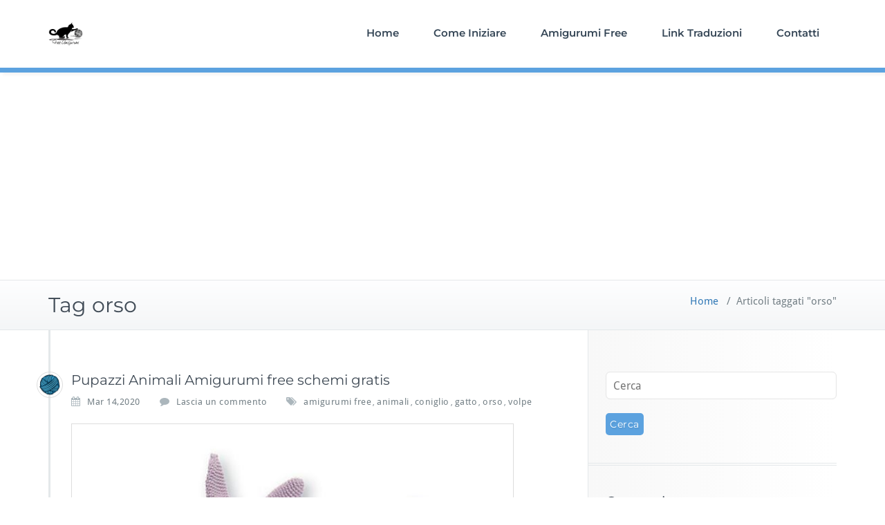

--- FILE ---
content_type: text/html; charset=UTF-8
request_url: https://www.free-amigurumi.it/tag/orso/
body_size: 11106
content:
<!DOCTYPE html>
<html lang="it-IT">
    <head>	
        <meta charset="UTF-8">
        <meta name="viewport" content="width=device-width, initial-scale=1">
        <meta http-equiv="x-ua-compatible" content="ie=edge">
           <style>
        #wpadminbar #wp-admin-bar-p404_free_top_button .ab-icon:before {
            content: "\f103";
            color:red;
            top: 2px;
        }
    </style>
    <style>
.custom-logo{width: 154px; height: auto;}
</style>
<meta name='robots' content='index, follow, max-image-preview:large, max-snippet:-1, max-video-preview:-1' />

	<!-- This site is optimized with the Yoast SEO plugin v22.1 - https://yoast.com/wordpress/plugins/seo/ -->
	<title>orso Archivi - Amigurumi Gratis Free</title>
	<link rel="canonical" href="https://www.free-amigurumi.it/tag/orso/" />
	<link rel="next" href="https://www.free-amigurumi.it/tag/orso/page/2/" />
	<meta property="og:locale" content="it_IT" />
	<meta property="og:type" content="article" />
	<meta property="og:title" content="orso Archivi - Amigurumi Gratis Free" />
	<meta property="og:url" content="https://www.free-amigurumi.it/tag/orso/" />
	<meta property="og:site_name" content="Amigurumi Gratis Free" />
	<meta name="twitter:card" content="summary_large_image" />
	<script type="application/ld+json" class="yoast-schema-graph">{"@context":"https://schema.org","@graph":[{"@type":"CollectionPage","@id":"https://www.free-amigurumi.it/tag/orso/","url":"https://www.free-amigurumi.it/tag/orso/","name":"orso Archivi - Amigurumi Gratis Free","isPartOf":{"@id":"https://www.free-amigurumi.it/#website"},"primaryImageOfPage":{"@id":"https://www.free-amigurumi.it/tag/orso/#primaryimage"},"image":{"@id":"https://www.free-amigurumi.it/tag/orso/#primaryimage"},"thumbnailUrl":"https://www.free-amigurumi.it/wp-content/uploads/2020/03/Pupazzi-animali-Amigurumi-free-gratis-italiano-pattern.jpg","breadcrumb":{"@id":"https://www.free-amigurumi.it/tag/orso/#breadcrumb"},"inLanguage":"it-IT"},{"@type":"ImageObject","inLanguage":"it-IT","@id":"https://www.free-amigurumi.it/tag/orso/#primaryimage","url":"https://www.free-amigurumi.it/wp-content/uploads/2020/03/Pupazzi-animali-Amigurumi-free-gratis-italiano-pattern.jpg","contentUrl":"https://www.free-amigurumi.it/wp-content/uploads/2020/03/Pupazzi-animali-Amigurumi-free-gratis-italiano-pattern.jpg","width":640,"height":640,"caption":"Pupazzi animali Amigurumi free gratis"},{"@type":"BreadcrumbList","@id":"https://www.free-amigurumi.it/tag/orso/#breadcrumb","itemListElement":[{"@type":"ListItem","position":1,"name":"Home","item":"https://www.free-amigurumi.it/"},{"@type":"ListItem","position":2,"name":"orso"}]},{"@type":"WebSite","@id":"https://www.free-amigurumi.it/#website","url":"https://www.free-amigurumi.it/","name":"Amigurumi Gratis Free","description":"Amigurumi Gratis Free","publisher":{"@id":"https://www.free-amigurumi.it/#/schema/person/dc00a65bacfc11c1fd67983b2447de17"},"potentialAction":[{"@type":"SearchAction","target":{"@type":"EntryPoint","urlTemplate":"https://www.free-amigurumi.it/?s={search_term_string}"},"query-input":"required name=search_term_string"}],"inLanguage":"it-IT"},{"@type":["Person","Organization"],"@id":"https://www.free-amigurumi.it/#/schema/person/dc00a65bacfc11c1fd67983b2447de17","name":"FREEAmigurumi","image":{"@type":"ImageObject","inLanguage":"it-IT","@id":"https://www.free-amigurumi.it/#/schema/person/image/","url":"http://free-amigurumi.it/wp-content/uploads/2016/08/amigurumi-free-pattern-schemi-gratis-favicon-512.png","contentUrl":"http://free-amigurumi.it/wp-content/uploads/2016/08/amigurumi-free-pattern-schemi-gratis-favicon-512.png","width":513,"height":512,"caption":"FREEAmigurumi"},"logo":{"@id":"https://www.free-amigurumi.it/#/schema/person/image/"}}]}</script>
	<!-- / Yoast SEO plugin. -->


<link rel="alternate" type="application/rss+xml" title="Amigurumi Gratis Free &raquo; Feed" href="https://www.free-amigurumi.it/feed/" />
<link rel="alternate" type="application/rss+xml" title="Amigurumi Gratis Free &raquo; Feed dei commenti" href="https://www.free-amigurumi.it/comments/feed/" />
<link rel="alternate" type="application/rss+xml" title="Amigurumi Gratis Free &raquo; orso Feed del tag" href="https://www.free-amigurumi.it/tag/orso/feed/" />
<script type="text/javascript">
window._wpemojiSettings = {"baseUrl":"https:\/\/s.w.org\/images\/core\/emoji\/14.0.0\/72x72\/","ext":".png","svgUrl":"https:\/\/s.w.org\/images\/core\/emoji\/14.0.0\/svg\/","svgExt":".svg","source":{"concatemoji":"https:\/\/www.free-amigurumi.it\/wp-includes\/js\/wp-emoji-release.min.js?ver=6.3.7"}};
/*! This file is auto-generated */
!function(i,n){var o,s,e;function c(e){try{var t={supportTests:e,timestamp:(new Date).valueOf()};sessionStorage.setItem(o,JSON.stringify(t))}catch(e){}}function p(e,t,n){e.clearRect(0,0,e.canvas.width,e.canvas.height),e.fillText(t,0,0);var t=new Uint32Array(e.getImageData(0,0,e.canvas.width,e.canvas.height).data),r=(e.clearRect(0,0,e.canvas.width,e.canvas.height),e.fillText(n,0,0),new Uint32Array(e.getImageData(0,0,e.canvas.width,e.canvas.height).data));return t.every(function(e,t){return e===r[t]})}function u(e,t,n){switch(t){case"flag":return n(e,"\ud83c\udff3\ufe0f\u200d\u26a7\ufe0f","\ud83c\udff3\ufe0f\u200b\u26a7\ufe0f")?!1:!n(e,"\ud83c\uddfa\ud83c\uddf3","\ud83c\uddfa\u200b\ud83c\uddf3")&&!n(e,"\ud83c\udff4\udb40\udc67\udb40\udc62\udb40\udc65\udb40\udc6e\udb40\udc67\udb40\udc7f","\ud83c\udff4\u200b\udb40\udc67\u200b\udb40\udc62\u200b\udb40\udc65\u200b\udb40\udc6e\u200b\udb40\udc67\u200b\udb40\udc7f");case"emoji":return!n(e,"\ud83e\udef1\ud83c\udffb\u200d\ud83e\udef2\ud83c\udfff","\ud83e\udef1\ud83c\udffb\u200b\ud83e\udef2\ud83c\udfff")}return!1}function f(e,t,n){var r="undefined"!=typeof WorkerGlobalScope&&self instanceof WorkerGlobalScope?new OffscreenCanvas(300,150):i.createElement("canvas"),a=r.getContext("2d",{willReadFrequently:!0}),o=(a.textBaseline="top",a.font="600 32px Arial",{});return e.forEach(function(e){o[e]=t(a,e,n)}),o}function t(e){var t=i.createElement("script");t.src=e,t.defer=!0,i.head.appendChild(t)}"undefined"!=typeof Promise&&(o="wpEmojiSettingsSupports",s=["flag","emoji"],n.supports={everything:!0,everythingExceptFlag:!0},e=new Promise(function(e){i.addEventListener("DOMContentLoaded",e,{once:!0})}),new Promise(function(t){var n=function(){try{var e=JSON.parse(sessionStorage.getItem(o));if("object"==typeof e&&"number"==typeof e.timestamp&&(new Date).valueOf()<e.timestamp+604800&&"object"==typeof e.supportTests)return e.supportTests}catch(e){}return null}();if(!n){if("undefined"!=typeof Worker&&"undefined"!=typeof OffscreenCanvas&&"undefined"!=typeof URL&&URL.createObjectURL&&"undefined"!=typeof Blob)try{var e="postMessage("+f.toString()+"("+[JSON.stringify(s),u.toString(),p.toString()].join(",")+"));",r=new Blob([e],{type:"text/javascript"}),a=new Worker(URL.createObjectURL(r),{name:"wpTestEmojiSupports"});return void(a.onmessage=function(e){c(n=e.data),a.terminate(),t(n)})}catch(e){}c(n=f(s,u,p))}t(n)}).then(function(e){for(var t in e)n.supports[t]=e[t],n.supports.everything=n.supports.everything&&n.supports[t],"flag"!==t&&(n.supports.everythingExceptFlag=n.supports.everythingExceptFlag&&n.supports[t]);n.supports.everythingExceptFlag=n.supports.everythingExceptFlag&&!n.supports.flag,n.DOMReady=!1,n.readyCallback=function(){n.DOMReady=!0}}).then(function(){return e}).then(function(){var e;n.supports.everything||(n.readyCallback(),(e=n.source||{}).concatemoji?t(e.concatemoji):e.wpemoji&&e.twemoji&&(t(e.twemoji),t(e.wpemoji)))}))}((window,document),window._wpemojiSettings);
</script>
<!-- free-amigurumi.it is managing ads with Advanced Ads --><script id="amigu-ready">
			window.advanced_ads_ready=function(e,a){a=a||"complete";var d=function(e){return"interactive"===a?"loading"!==e:"complete"===e};d(document.readyState)?e():document.addEventListener("readystatechange",(function(a){d(a.target.readyState)&&e()}),{once:"interactive"===a})},window.advanced_ads_ready_queue=window.advanced_ads_ready_queue||[];		</script>
		<style type="text/css">
img.wp-smiley,
img.emoji {
	display: inline !important;
	border: none !important;
	box-shadow: none !important;
	height: 1em !important;
	width: 1em !important;
	margin: 0 0.07em !important;
	vertical-align: -0.1em !important;
	background: none !important;
	padding: 0 !important;
}
</style>
	<link rel='stylesheet' id='busiprof-theme-fonts-css' href='https://www.free-amigurumi.it/wp-content/fonts/4e31fca8dfd9c71944fd420e3e6ef469.css?ver=20201110' type='text/css' media='all' />
<link rel='stylesheet' id='wp-block-library-css' href='https://www.free-amigurumi.it/wp-includes/css/dist/block-library/style.min.css?ver=6.3.7' type='text/css' media='all' />
<style id='classic-theme-styles-inline-css' type='text/css'>
/*! This file is auto-generated */
.wp-block-button__link{color:#fff;background-color:#32373c;border-radius:9999px;box-shadow:none;text-decoration:none;padding:calc(.667em + 2px) calc(1.333em + 2px);font-size:1.125em}.wp-block-file__button{background:#32373c;color:#fff;text-decoration:none}
</style>
<style id='global-styles-inline-css' type='text/css'>
body{--wp--preset--color--black: #000000;--wp--preset--color--cyan-bluish-gray: #abb8c3;--wp--preset--color--white: #ffffff;--wp--preset--color--pale-pink: #f78da7;--wp--preset--color--vivid-red: #cf2e2e;--wp--preset--color--luminous-vivid-orange: #ff6900;--wp--preset--color--luminous-vivid-amber: #fcb900;--wp--preset--color--light-green-cyan: #7bdcb5;--wp--preset--color--vivid-green-cyan: #00d084;--wp--preset--color--pale-cyan-blue: #8ed1fc;--wp--preset--color--vivid-cyan-blue: #0693e3;--wp--preset--color--vivid-purple: #9b51e0;--wp--preset--gradient--vivid-cyan-blue-to-vivid-purple: linear-gradient(135deg,rgba(6,147,227,1) 0%,rgb(155,81,224) 100%);--wp--preset--gradient--light-green-cyan-to-vivid-green-cyan: linear-gradient(135deg,rgb(122,220,180) 0%,rgb(0,208,130) 100%);--wp--preset--gradient--luminous-vivid-amber-to-luminous-vivid-orange: linear-gradient(135deg,rgba(252,185,0,1) 0%,rgba(255,105,0,1) 100%);--wp--preset--gradient--luminous-vivid-orange-to-vivid-red: linear-gradient(135deg,rgba(255,105,0,1) 0%,rgb(207,46,46) 100%);--wp--preset--gradient--very-light-gray-to-cyan-bluish-gray: linear-gradient(135deg,rgb(238,238,238) 0%,rgb(169,184,195) 100%);--wp--preset--gradient--cool-to-warm-spectrum: linear-gradient(135deg,rgb(74,234,220) 0%,rgb(151,120,209) 20%,rgb(207,42,186) 40%,rgb(238,44,130) 60%,rgb(251,105,98) 80%,rgb(254,248,76) 100%);--wp--preset--gradient--blush-light-purple: linear-gradient(135deg,rgb(255,206,236) 0%,rgb(152,150,240) 100%);--wp--preset--gradient--blush-bordeaux: linear-gradient(135deg,rgb(254,205,165) 0%,rgb(254,45,45) 50%,rgb(107,0,62) 100%);--wp--preset--gradient--luminous-dusk: linear-gradient(135deg,rgb(255,203,112) 0%,rgb(199,81,192) 50%,rgb(65,88,208) 100%);--wp--preset--gradient--pale-ocean: linear-gradient(135deg,rgb(255,245,203) 0%,rgb(182,227,212) 50%,rgb(51,167,181) 100%);--wp--preset--gradient--electric-grass: linear-gradient(135deg,rgb(202,248,128) 0%,rgb(113,206,126) 100%);--wp--preset--gradient--midnight: linear-gradient(135deg,rgb(2,3,129) 0%,rgb(40,116,252) 100%);--wp--preset--font-size--small: 13px;--wp--preset--font-size--medium: 20px;--wp--preset--font-size--large: 36px;--wp--preset--font-size--x-large: 42px;--wp--preset--spacing--20: 0.44rem;--wp--preset--spacing--30: 0.67rem;--wp--preset--spacing--40: 1rem;--wp--preset--spacing--50: 1.5rem;--wp--preset--spacing--60: 2.25rem;--wp--preset--spacing--70: 3.38rem;--wp--preset--spacing--80: 5.06rem;--wp--preset--shadow--natural: 6px 6px 9px rgba(0, 0, 0, 0.2);--wp--preset--shadow--deep: 12px 12px 50px rgba(0, 0, 0, 0.4);--wp--preset--shadow--sharp: 6px 6px 0px rgba(0, 0, 0, 0.2);--wp--preset--shadow--outlined: 6px 6px 0px -3px rgba(255, 255, 255, 1), 6px 6px rgba(0, 0, 0, 1);--wp--preset--shadow--crisp: 6px 6px 0px rgba(0, 0, 0, 1);}:where(.is-layout-flex){gap: 0.5em;}:where(.is-layout-grid){gap: 0.5em;}body .is-layout-flow > .alignleft{float: left;margin-inline-start: 0;margin-inline-end: 2em;}body .is-layout-flow > .alignright{float: right;margin-inline-start: 2em;margin-inline-end: 0;}body .is-layout-flow > .aligncenter{margin-left: auto !important;margin-right: auto !important;}body .is-layout-constrained > .alignleft{float: left;margin-inline-start: 0;margin-inline-end: 2em;}body .is-layout-constrained > .alignright{float: right;margin-inline-start: 2em;margin-inline-end: 0;}body .is-layout-constrained > .aligncenter{margin-left: auto !important;margin-right: auto !important;}body .is-layout-constrained > :where(:not(.alignleft):not(.alignright):not(.alignfull)){max-width: var(--wp--style--global--content-size);margin-left: auto !important;margin-right: auto !important;}body .is-layout-constrained > .alignwide{max-width: var(--wp--style--global--wide-size);}body .is-layout-flex{display: flex;}body .is-layout-flex{flex-wrap: wrap;align-items: center;}body .is-layout-flex > *{margin: 0;}body .is-layout-grid{display: grid;}body .is-layout-grid > *{margin: 0;}:where(.wp-block-columns.is-layout-flex){gap: 2em;}:where(.wp-block-columns.is-layout-grid){gap: 2em;}:where(.wp-block-post-template.is-layout-flex){gap: 1.25em;}:where(.wp-block-post-template.is-layout-grid){gap: 1.25em;}.has-black-color{color: var(--wp--preset--color--black) !important;}.has-cyan-bluish-gray-color{color: var(--wp--preset--color--cyan-bluish-gray) !important;}.has-white-color{color: var(--wp--preset--color--white) !important;}.has-pale-pink-color{color: var(--wp--preset--color--pale-pink) !important;}.has-vivid-red-color{color: var(--wp--preset--color--vivid-red) !important;}.has-luminous-vivid-orange-color{color: var(--wp--preset--color--luminous-vivid-orange) !important;}.has-luminous-vivid-amber-color{color: var(--wp--preset--color--luminous-vivid-amber) !important;}.has-light-green-cyan-color{color: var(--wp--preset--color--light-green-cyan) !important;}.has-vivid-green-cyan-color{color: var(--wp--preset--color--vivid-green-cyan) !important;}.has-pale-cyan-blue-color{color: var(--wp--preset--color--pale-cyan-blue) !important;}.has-vivid-cyan-blue-color{color: var(--wp--preset--color--vivid-cyan-blue) !important;}.has-vivid-purple-color{color: var(--wp--preset--color--vivid-purple) !important;}.has-black-background-color{background-color: var(--wp--preset--color--black) !important;}.has-cyan-bluish-gray-background-color{background-color: var(--wp--preset--color--cyan-bluish-gray) !important;}.has-white-background-color{background-color: var(--wp--preset--color--white) !important;}.has-pale-pink-background-color{background-color: var(--wp--preset--color--pale-pink) !important;}.has-vivid-red-background-color{background-color: var(--wp--preset--color--vivid-red) !important;}.has-luminous-vivid-orange-background-color{background-color: var(--wp--preset--color--luminous-vivid-orange) !important;}.has-luminous-vivid-amber-background-color{background-color: var(--wp--preset--color--luminous-vivid-amber) !important;}.has-light-green-cyan-background-color{background-color: var(--wp--preset--color--light-green-cyan) !important;}.has-vivid-green-cyan-background-color{background-color: var(--wp--preset--color--vivid-green-cyan) !important;}.has-pale-cyan-blue-background-color{background-color: var(--wp--preset--color--pale-cyan-blue) !important;}.has-vivid-cyan-blue-background-color{background-color: var(--wp--preset--color--vivid-cyan-blue) !important;}.has-vivid-purple-background-color{background-color: var(--wp--preset--color--vivid-purple) !important;}.has-black-border-color{border-color: var(--wp--preset--color--black) !important;}.has-cyan-bluish-gray-border-color{border-color: var(--wp--preset--color--cyan-bluish-gray) !important;}.has-white-border-color{border-color: var(--wp--preset--color--white) !important;}.has-pale-pink-border-color{border-color: var(--wp--preset--color--pale-pink) !important;}.has-vivid-red-border-color{border-color: var(--wp--preset--color--vivid-red) !important;}.has-luminous-vivid-orange-border-color{border-color: var(--wp--preset--color--luminous-vivid-orange) !important;}.has-luminous-vivid-amber-border-color{border-color: var(--wp--preset--color--luminous-vivid-amber) !important;}.has-light-green-cyan-border-color{border-color: var(--wp--preset--color--light-green-cyan) !important;}.has-vivid-green-cyan-border-color{border-color: var(--wp--preset--color--vivid-green-cyan) !important;}.has-pale-cyan-blue-border-color{border-color: var(--wp--preset--color--pale-cyan-blue) !important;}.has-vivid-cyan-blue-border-color{border-color: var(--wp--preset--color--vivid-cyan-blue) !important;}.has-vivid-purple-border-color{border-color: var(--wp--preset--color--vivid-purple) !important;}.has-vivid-cyan-blue-to-vivid-purple-gradient-background{background: var(--wp--preset--gradient--vivid-cyan-blue-to-vivid-purple) !important;}.has-light-green-cyan-to-vivid-green-cyan-gradient-background{background: var(--wp--preset--gradient--light-green-cyan-to-vivid-green-cyan) !important;}.has-luminous-vivid-amber-to-luminous-vivid-orange-gradient-background{background: var(--wp--preset--gradient--luminous-vivid-amber-to-luminous-vivid-orange) !important;}.has-luminous-vivid-orange-to-vivid-red-gradient-background{background: var(--wp--preset--gradient--luminous-vivid-orange-to-vivid-red) !important;}.has-very-light-gray-to-cyan-bluish-gray-gradient-background{background: var(--wp--preset--gradient--very-light-gray-to-cyan-bluish-gray) !important;}.has-cool-to-warm-spectrum-gradient-background{background: var(--wp--preset--gradient--cool-to-warm-spectrum) !important;}.has-blush-light-purple-gradient-background{background: var(--wp--preset--gradient--blush-light-purple) !important;}.has-blush-bordeaux-gradient-background{background: var(--wp--preset--gradient--blush-bordeaux) !important;}.has-luminous-dusk-gradient-background{background: var(--wp--preset--gradient--luminous-dusk) !important;}.has-pale-ocean-gradient-background{background: var(--wp--preset--gradient--pale-ocean) !important;}.has-electric-grass-gradient-background{background: var(--wp--preset--gradient--electric-grass) !important;}.has-midnight-gradient-background{background: var(--wp--preset--gradient--midnight) !important;}.has-small-font-size{font-size: var(--wp--preset--font-size--small) !important;}.has-medium-font-size{font-size: var(--wp--preset--font-size--medium) !important;}.has-large-font-size{font-size: var(--wp--preset--font-size--large) !important;}.has-x-large-font-size{font-size: var(--wp--preset--font-size--x-large) !important;}
.wp-block-navigation a:where(:not(.wp-element-button)){color: inherit;}
:where(.wp-block-post-template.is-layout-flex){gap: 1.25em;}:where(.wp-block-post-template.is-layout-grid){gap: 1.25em;}
:where(.wp-block-columns.is-layout-flex){gap: 2em;}:where(.wp-block-columns.is-layout-grid){gap: 2em;}
.wp-block-pullquote{font-size: 1.5em;line-height: 1.6;}
</style>
<link rel='stylesheet' id='bootstrap-css-css' href='https://www.free-amigurumi.it/wp-content/themes/busiprof/css/bootstrap.css?ver=6.3.7' type='text/css' media='all' />
<link rel='stylesheet' id='busiprof-style-css' href='https://www.free-amigurumi.it/wp-content/themes/busiprof/style.css?ver=6.3.7' type='text/css' media='all' />
<link rel='stylesheet' id='busiporf-custom-css-css' href='https://www.free-amigurumi.it/wp-content/themes/busiprof/css/custom.css?ver=6.3.7' type='text/css' media='all' />
<link rel='stylesheet' id='flexslider-css-css' href='https://www.free-amigurumi.it/wp-content/themes/busiprof/css/flexslider.css?ver=6.3.7' type='text/css' media='all' />
<link rel='stylesheet' id='font-awesome-css-css' href='https://www.free-amigurumi.it/wp-content/themes/busiprof/css/font-awesome/css/font-awesome.min.css?ver=6.3.7' type='text/css' media='all' />
<script type='text/javascript' src='https://www.free-amigurumi.it/wp-includes/js/jquery/jquery.min.js?ver=3.7.0' id='jquery-core-js'></script>
<script type='text/javascript' src='https://www.free-amigurumi.it/wp-includes/js/jquery/jquery-migrate.min.js?ver=3.4.1' id='jquery-migrate-js'></script>
<script type='text/javascript' src='https://www.free-amigurumi.it/wp-content/themes/busiprof/js/bootstrap.min.js?ver=6.3.7' id='bootstrap-js-js'></script>
<script type='text/javascript' src='https://www.free-amigurumi.it/wp-content/themes/busiprof/js/custom.js?ver=6.3.7' id='busiporf-custom-js-js'></script>
<link rel="https://api.w.org/" href="https://www.free-amigurumi.it/wp-json/" /><link rel="alternate" type="application/json" href="https://www.free-amigurumi.it/wp-json/wp/v2/tags/65" /><link rel="EditURI" type="application/rsd+xml" title="RSD" href="https://www.free-amigurumi.it/xmlrpc.php?rsd" />
<meta name="generator" content="WordPress 6.3.7" />
<style type="text/css">.recentcomments a{display:inline !important;padding:0 !important;margin:0 !important;}</style><script  async src="https://pagead2.googlesyndication.com/pagead/js/adsbygoogle.js?client=ca-pub-4595371612527501" crossorigin="anonymous"></script><link rel="icon" href="https://www.free-amigurumi.it/wp-content/uploads/2018/11/cropped-amigurumi-free-pattern-schemi-gratis-favicon-512-1-32x32.png" sizes="32x32" />
<link rel="icon" href="https://www.free-amigurumi.it/wp-content/uploads/2018/11/cropped-amigurumi-free-pattern-schemi-gratis-favicon-512-1-192x192.png" sizes="192x192" />
<link rel="apple-touch-icon" href="https://www.free-amigurumi.it/wp-content/uploads/2018/11/cropped-amigurumi-free-pattern-schemi-gratis-favicon-512-1-180x180.png" />
<meta name="msapplication-TileImage" content="https://www.free-amigurumi.it/wp-content/uploads/2018/11/cropped-amigurumi-free-pattern-schemi-gratis-favicon-512-1-270x270.png" />
	
    </head>
    <body class="archive tag tag-orso tag-65 aa-prefix-amigu-">
        	
        <div id="page" class="site">
            <a class="skip-link busiprof-screen-reader" href="#content">Skip to content</a>
            <!-- Navbar -->	
            <nav class="navbar navbar-default">
                <div class="container">
                    <!-- Brand and toggle get grouped for better mobile display -->
                    <div class="navbar-header">
                                                    <a class="navbar-brand" href="https://www.free-amigurumi.it/" class="brand">
                                <img alt="Amigurumi Gratis Free" src="https://free-amigurumi.it/wp-content/uploads/2018/11/amigurumi-free-pattern-schemi-gratis-favicon-512.png" 
                                     alt="Amigurumi Gratis Free"
                                     class="logo_imgae" style="width:50px; height:50px;">
                            </a>
                            	
                        <button type="button" class="navbar-toggle collapsed" data-toggle="collapse" data-target="#bs-example-navbar-collapse-1">
                            <span class="sr-only">Toggle navigation</span>
                            <span class="icon-bar"></span>
                            <span class="icon-bar"></span>
                            <span class="icon-bar"></span>
                        </button>
                    </div>

                    <!-- Collect the nav links, forms, and other content for toggling -->
                    <div class="collapse navbar-collapse" id="bs-example-navbar-collapse-1">
                        <ul id="menu-principale" class="nav navbar-nav navbar-right"><li id="menu-item-31" class="menu-item menu-item-type-custom menu-item-object-custom menu-item-31"><a href="http://free-amigurumi.it">Home</a></li>
<li id="menu-item-4325" class="menu-item menu-item-type-post_type menu-item-object-page menu-item-4325"><a href="https://www.free-amigurumi.it/amigurumi-come-iniziare/">Come Iniziare</a></li>
<li id="menu-item-4326" class="menu-item menu-item-type-custom menu-item-object-custom menu-item-4326"><a href="http://free-amigurumi.it/category/news-amigurumi/">Amigurumi Free</a></li>
<li id="menu-item-4327" class="menu-item menu-item-type-post_type menu-item-object-page menu-item-4327"><a href="https://www.free-amigurumi.it/amigurumi-link-traduzioni/">Link Traduzioni</a></li>
<li id="menu-item-4328" class="menu-item menu-item-type-post_type menu-item-object-page menu-item-4328"><a href="https://www.free-amigurumi.it/contatti-amigurumi-free/">Contatti</a></li>
</ul>			
                    </div>
                </div>
            </nav>	
            <!-- End of Navbar --><!-- Page Title -->
<section class="page-header">
	<div class="container">
		<div class="row">
			<div class="col-md-6">
				<div class="page-title">
					<h2>Tag orso</h2>
				</div>
			</div>
			<div class="col-md-6">
				<ul class="page-breadcrumb">
					<li><a href="https://www.free-amigurumi.it/">Home</a> &nbsp &#47; &nbsp<li class="active">Articoli taggati "orso"</li></li>				</ul>
			</div>
		</div>
	</div>	
</section>
<!-- End of Page Title -->
<div class="clearfix"></div>

<!-- Blog & Sidebar Section -->
<div id="content">
<section>		
	<div class="container">
		<div class="row">
			<!--Blog Posts-->
			<div class="col-md-8 col-xs-12">
				<div class="site-content">
					<article class="post post-4649 type-post status-publish format-standard has-post-thumbnail hentry category-amigurumi-animali category-news-amigurumi category-amigurumi-personaggi category-amigurumi-toys tag-amigurumi-free tag-animali tag-coniglio tag-gatto tag-orso tag-volpe"> 
	<span class="site-author">
		<figure class="avatar">
					<a data-tip="FREEAmigurumi" href="https://www.free-amigurumi.it/author/freeamigurumi/" data-toggle="tooltip" title="FREEAmigurumi"><img alt='' src='https://secure.gravatar.com/avatar/302484a294bc679913853d416b914574?s=32&#038;d=mm&#038;r=g' srcset='https://secure.gravatar.com/avatar/302484a294bc679913853d416b914574?s=64&#038;d=mm&#038;r=g 2x' class='img-circle avatar-32 photo' height='32' width='32' loading='lazy' decoding='async'/></a>
		</figure>
	</span>
		<header class="entry-header">
			<h3 class="entry-title"><a href="https://www.free-amigurumi.it/pupazzi-animali-amigurumi-free-schemi-gratis/" >Pupazzi Animali Amigurumi free schemi gratis</a></h3>		</header>
	
		<div class="entry-meta">
		
			<span class="entry-date"><a href="https://www.free-amigurumi.it/1970/01"><time datetime="">Mar 14,2020</time></a></span>
			
			<span class="comments-link"><a href="https://www.free-amigurumi.it/pupazzi-animali-amigurumi-free-schemi-gratis/#respond">Lascia un commento</a></span>
			
						<span class="tag-links"><a href="https://www.free-amigurumi.it/tag/amigurumi-free/" rel="tag">amigurumi free</a>, <a href="https://www.free-amigurumi.it/tag/animali/" rel="tag">animali</a>, <a href="https://www.free-amigurumi.it/tag/coniglio/" rel="tag">coniglio</a>, <a href="https://www.free-amigurumi.it/tag/gatto/" rel="tag">gatto</a>, <a href="https://www.free-amigurumi.it/tag/orso/" rel="tag">orso</a>, <a href="https://www.free-amigurumi.it/tag/volpe/" rel="tag">volpe</a></span>
					</div>
						<a href="https://www.free-amigurumi.it/pupazzi-animali-amigurumi-free-schemi-gratis/" class="post-thumbnail" ><img width="640" height="640" src="https://www.free-amigurumi.it/wp-content/uploads/2020/03/Pupazzi-animali-Amigurumi-free-gratis-italiano-pattern.jpg" class="attachment-post-thumbnail size-post-thumbnail wp-post-image" alt="Pupazzi animali Amigurumi free gratis" decoding="async" fetchpriority="high" srcset="https://www.free-amigurumi.it/wp-content/uploads/2020/03/Pupazzi-animali-Amigurumi-free-gratis-italiano-pattern.jpg 640w, https://www.free-amigurumi.it/wp-content/uploads/2020/03/Pupazzi-animali-Amigurumi-free-gratis-italiano-pattern-300x300.jpg 300w, https://www.free-amigurumi.it/wp-content/uploads/2020/03/Pupazzi-animali-Amigurumi-free-gratis-italiano-pattern-150x150.jpg 150w" sizes="(max-width: 640px) 100vw, 640px" /></a>
				<div class="entry-content">
		
<p style="font-size: 25px;">Pupazzi Animali Amigurumi free schemi gratis free schemi gratis amigurumi free schemi gratis amigurumi free pattern</p>
<p> <a href="https://www.free-amigurumi.it/pupazzi-animali-amigurumi-free-schemi-gratis/#more-4649" class="more-link">Leggi tutto</a></p>	</div>
</article><article class="post post-4634 type-post status-publish format-standard has-post-thumbnail hentry category-amigurumi-animali category-amigurumi-bambole category-news-amigurumi category-amigurumi-toys tag-amigurumi-free tag-animali tag-orso"> 
	<span class="site-author">
		<figure class="avatar">
					<a data-tip="FREEAmigurumi" href="https://www.free-amigurumi.it/author/freeamigurumi/" data-toggle="tooltip" title="FREEAmigurumi"><img alt='' src='https://secure.gravatar.com/avatar/302484a294bc679913853d416b914574?s=32&#038;d=mm&#038;r=g' srcset='https://secure.gravatar.com/avatar/302484a294bc679913853d416b914574?s=64&#038;d=mm&#038;r=g 2x' class='img-circle avatar-32 photo' height='32' width='32' loading='lazy' decoding='async'/></a>
		</figure>
	</span>
		<header class="entry-header">
			<h3 class="entry-title"><a href="https://www.free-amigurumi.it/orsi-e-orsetti-amigurumi-free-schemi-gratis/" >Orsi e Orsetti Amigurumi free schemi gratis</a></h3>		</header>
	
		<div class="entry-meta">
		
			<span class="entry-date"><a href="https://www.free-amigurumi.it/1970/01"><time datetime="">Mar 14,2020</time></a></span>
			
			<span class="comments-link"><a href="https://www.free-amigurumi.it/orsi-e-orsetti-amigurumi-free-schemi-gratis/#respond">Lascia un commento</a></span>
			
						<span class="tag-links"><a href="https://www.free-amigurumi.it/tag/amigurumi-free/" rel="tag">amigurumi free</a>, <a href="https://www.free-amigurumi.it/tag/animali/" rel="tag">animali</a>, <a href="https://www.free-amigurumi.it/tag/orso/" rel="tag">orso</a></span>
					</div>
						<a href="https://www.free-amigurumi.it/orsi-e-orsetti-amigurumi-free-schemi-gratis/" class="post-thumbnail" ><img width="1078" height="810" src="https://www.free-amigurumi.it/wp-content/uploads/2020/03/orsetti-Amigurumi-free-gratis-italiano-pattern.jpg" class="attachment-post-thumbnail size-post-thumbnail wp-post-image" alt="Orsi e Orsetti Amigurumi free" decoding="async" srcset="https://www.free-amigurumi.it/wp-content/uploads/2020/03/orsetti-Amigurumi-free-gratis-italiano-pattern.jpg 1078w, https://www.free-amigurumi.it/wp-content/uploads/2020/03/orsetti-Amigurumi-free-gratis-italiano-pattern-300x225.jpg 300w, https://www.free-amigurumi.it/wp-content/uploads/2020/03/orsetti-Amigurumi-free-gratis-italiano-pattern-1024x769.jpg 1024w, https://www.free-amigurumi.it/wp-content/uploads/2020/03/orsetti-Amigurumi-free-gratis-italiano-pattern-768x577.jpg 768w" sizes="(max-width: 1078px) 100vw, 1078px" /></a>
				<div class="entry-content">
		
<p style="font-size: 25px;">Orsi e Orsetti Amigurumi free schemi gratis free schemi gratis amigurumi free schemi gratis amigurumi free pattern</p>
<p> <a href="https://www.free-amigurumi.it/orsi-e-orsetti-amigurumi-free-schemi-gratis/#more-4634" class="more-link">Leggi tutto</a></p>	</div>
</article><article class="post post-4587 type-post status-publish format-standard has-post-thumbnail hentry category-amigurumi-animali category-news-amigurumi category-amigurumi-toys tag-amigurumi-free tag-animali tag-orso"> 
	<span class="site-author">
		<figure class="avatar">
					<a data-tip="FREEAmigurumi" href="https://www.free-amigurumi.it/author/freeamigurumi/" data-toggle="tooltip" title="FREEAmigurumi"><img alt='' src='https://secure.gravatar.com/avatar/302484a294bc679913853d416b914574?s=32&#038;d=mm&#038;r=g' srcset='https://secure.gravatar.com/avatar/302484a294bc679913853d416b914574?s=64&#038;d=mm&#038;r=g 2x' class='img-circle avatar-32 photo' height='32' width='32' loading='lazy' decoding='async'/></a>
		</figure>
	</span>
		<header class="entry-header">
			<h3 class="entry-title"><a href="https://www.free-amigurumi.it/orsetti-amigurumi-free-schemi-gratis/" >Orsetti amigurumi free schemi gratis</a></h3>		</header>
	
		<div class="entry-meta">
		
			<span class="entry-date"><a href="https://www.free-amigurumi.it/1970/01"><time datetime="">Feb 22,2020</time></a></span>
			
			<span class="comments-link"><a href="https://www.free-amigurumi.it/orsetti-amigurumi-free-schemi-gratis/#respond">Lascia un commento</a></span>
			
						<span class="tag-links"><a href="https://www.free-amigurumi.it/tag/amigurumi-free/" rel="tag">amigurumi free</a>, <a href="https://www.free-amigurumi.it/tag/animali/" rel="tag">animali</a>, <a href="https://www.free-amigurumi.it/tag/orso/" rel="tag">orso</a></span>
					</div>
						<a href="https://www.free-amigurumi.it/orsetti-amigurumi-free-schemi-gratis/" class="post-thumbnail" ><img width="1000" height="521" src="https://www.free-amigurumi.it/wp-content/uploads/2020/02/orsetti-Amigurumi-free-gratis-italiano-pattern.jpeg" class="attachment-post-thumbnail size-post-thumbnail wp-post-image" alt="Orsetti amigurumi schemi gratis pattern schemi" decoding="async" srcset="https://www.free-amigurumi.it/wp-content/uploads/2020/02/orsetti-Amigurumi-free-gratis-italiano-pattern.jpeg 1000w, https://www.free-amigurumi.it/wp-content/uploads/2020/02/orsetti-Amigurumi-free-gratis-italiano-pattern-300x156.jpeg 300w, https://www.free-amigurumi.it/wp-content/uploads/2020/02/orsetti-Amigurumi-free-gratis-italiano-pattern-768x400.jpeg 768w" sizes="(max-width: 1000px) 100vw, 1000px" /></a>
				<div class="entry-content">
		
<p style="font-size: 25px;">Orsetti amigurumi free schemi gratis amigurumi free pattern</p>
<p> <a href="https://www.free-amigurumi.it/orsetti-amigurumi-free-schemi-gratis/#more-4587" class="more-link">Leggi tutto</a></p>	</div>
</article><article class="post post-4378 type-post status-publish format-standard has-post-thumbnail hentry category-amigurumi-animali category-news-amigurumi tag-amigurumi-free tag-animali tag-free-patterns tag-orso"> 
	<span class="site-author">
		<figure class="avatar">
					<a data-tip="FREEAmigurumi" href="https://www.free-amigurumi.it/author/freeamigurumi/" data-toggle="tooltip" title="FREEAmigurumi"><img alt='' src='https://secure.gravatar.com/avatar/302484a294bc679913853d416b914574?s=32&#038;d=mm&#038;r=g' srcset='https://secure.gravatar.com/avatar/302484a294bc679913853d416b914574?s=64&#038;d=mm&#038;r=g 2x' class='img-circle avatar-32 photo' height='32' width='32' loading='lazy' decoding='async'/></a>
		</figure>
	</span>
		<header class="entry-header">
			<h3 class="entry-title"><a href="https://www.free-amigurumi.it/orsetti-gambe-lunghe/" >Orsetti gambe lunghe</a></h3>		</header>
	
		<div class="entry-meta">
		
			<span class="entry-date"><a href="https://www.free-amigurumi.it/1970/01"><time datetime="">Nov 25,2018</time></a></span>
			
			<span class="comments-link"><a href="https://www.free-amigurumi.it/orsetti-gambe-lunghe/#respond">Lascia un commento</a></span>
			
						<span class="tag-links"><a href="https://www.free-amigurumi.it/tag/amigurumi-free/" rel="tag">amigurumi free</a>, <a href="https://www.free-amigurumi.it/tag/animali/" rel="tag">animali</a>, <a href="https://www.free-amigurumi.it/tag/free-patterns/" rel="tag">free patterns</a>, <a href="https://www.free-amigurumi.it/tag/orso/" rel="tag">orso</a></span>
					</div>
						<a href="https://www.free-amigurumi.it/orsetti-gambe-lunghe/" class="post-thumbnail" ><img width="550" height="640" src="https://www.free-amigurumi.it/wp-content/uploads/2018/11/Orsetti-gambe-lunghe.jpg" class="attachment-post-thumbnail size-post-thumbnail wp-post-image" alt="Orsetti gambe lunghe free pattern schemi gratis amigurumi amigurumi free download" decoding="async" loading="lazy" srcset="https://www.free-amigurumi.it/wp-content/uploads/2018/11/Orsetti-gambe-lunghe.jpg 550w, https://www.free-amigurumi.it/wp-content/uploads/2018/11/Orsetti-gambe-lunghe-258x300.jpg 258w" sizes="(max-width: 550px) 100vw, 550px" /></a>
				<div class="entry-content">
		<h3>Gli amigurumi con le gambe lunghe sono i preferiti dai più piccoli che li afferrano e li trascinano da per tutto,</h3>
<h3></h3>
<h3> <a href="https://www.free-amigurumi.it/orsetti-gambe-lunghe/#more-4378" class="more-link">Leggi tutto</a></h3>
	</div>
</article><article class="post post-4070 type-post status-publish format-standard has-post-thumbnail hentry category-amigurumi-animali category-news-amigurumi tag-amigurumi-free tag-animali tag-crochet tag-free-patterns tag-orso"> 
	<span class="site-author">
		<figure class="avatar">
					<a data-tip="FREEAmigurumi" href="https://www.free-amigurumi.it/author/freeamigurumi/" data-toggle="tooltip" title="FREEAmigurumi"><img alt='' src='https://secure.gravatar.com/avatar/302484a294bc679913853d416b914574?s=32&#038;d=mm&#038;r=g' srcset='https://secure.gravatar.com/avatar/302484a294bc679913853d416b914574?s=64&#038;d=mm&#038;r=g 2x' class='img-circle avatar-32 photo' height='32' width='32' loading='lazy' decoding='async'/></a>
		</figure>
	</span>
		<header class="entry-header">
			<h3 class="entry-title"><a href="https://www.free-amigurumi.it/orso-free-amigurumi/" >orso free amigurumi</a></h3>		</header>
	
		<div class="entry-meta">
		
			<span class="entry-date"><a href="https://www.free-amigurumi.it/1970/01"><time datetime="">Giu 23,2018</time></a></span>
			
			<span class="comments-link"><a href="https://www.free-amigurumi.it/orso-free-amigurumi/#respond">Lascia un commento</a></span>
			
						<span class="tag-links"><a href="https://www.free-amigurumi.it/tag/amigurumi-free/" rel="tag">amigurumi free</a>, <a href="https://www.free-amigurumi.it/tag/animali/" rel="tag">animali</a>, <a href="https://www.free-amigurumi.it/tag/crochet/" rel="tag">crochet</a>, <a href="https://www.free-amigurumi.it/tag/free-patterns/" rel="tag">free patterns</a>, <a href="https://www.free-amigurumi.it/tag/orso/" rel="tag">orso</a></span>
					</div>
						<a href="https://www.free-amigurumi.it/orso-free-amigurumi/" class="post-thumbnail" ><img width="480" height="640" src="https://www.free-amigurumi.it/wp-content/uploads/2018/06/orso-free-amigurumi.jpg" class="attachment-post-thumbnail size-post-thumbnail wp-post-image" alt="orso free amigurumi free pattern schemi gratis amigurumi amigurumi free download" decoding="async" loading="lazy" srcset="https://www.free-amigurumi.it/wp-content/uploads/2018/06/orso-free-amigurumi.jpg 480w, https://www.free-amigurumi.it/wp-content/uploads/2018/06/orso-free-amigurumi-225x300.jpg 225w" sizes="(max-width: 480px) 100vw, 480px" /></a>
				<div class="entry-content">
		<h3>Molto particolare questo orso, mi piace il fatto che abbia le</h3>
<h3>gambe snodabili fissate con il bottone, mi ricorda tanto gli</h3>
<h3>orsi di pezza di tanti anni fa .</h3>
<h3>Questo progetto lo potete trovare su raverly , lo schema</h3>
<h3>è di <a href="https://www.ravelry.com/designers/gina-rahman">Gina Rahman</a></h3>
<h3><a href="https://www.ravelry.com/patterns/library/pretzal-headz-bear">https://www.ravelry.com/patterns/library/pretzal-headz-bear</a></h3>
<p>&nbsp;</p>
<p>&nbsp;</p>
	</div>
</article><article class="post post-3996 type-post status-publish format-standard has-post-thumbnail hentry category-amigurumi-animali category-news-amigurumi tag-amigurumi-free tag-animali tag-free-patterns tag-orso"> 
	<span class="site-author">
		<figure class="avatar">
					<a data-tip="FREEAmigurumi" href="https://www.free-amigurumi.it/author/freeamigurumi/" data-toggle="tooltip" title="FREEAmigurumi"><img alt='' src='https://secure.gravatar.com/avatar/302484a294bc679913853d416b914574?s=32&#038;d=mm&#038;r=g' srcset='https://secure.gravatar.com/avatar/302484a294bc679913853d416b914574?s=64&#038;d=mm&#038;r=g 2x' class='img-circle avatar-32 photo' height='32' width='32' loading='lazy' decoding='async'/></a>
		</figure>
	</span>
		<header class="entry-header">
			<h3 class="entry-title"><a href="https://www.free-amigurumi.it/orso-benedetto-free-pattern/" >Orso Benedetto free pattern</a></h3>		</header>
	
		<div class="entry-meta">
		
			<span class="entry-date"><a href="https://www.free-amigurumi.it/1970/01"><time datetime="">Mag 19,2018</time></a></span>
			
			<span class="comments-link"><a href="https://www.free-amigurumi.it/orso-benedetto-free-pattern/#respond">Lascia un commento</a></span>
			
						<span class="tag-links"><a href="https://www.free-amigurumi.it/tag/amigurumi-free/" rel="tag">amigurumi free</a>, <a href="https://www.free-amigurumi.it/tag/animali/" rel="tag">animali</a>, <a href="https://www.free-amigurumi.it/tag/free-patterns/" rel="tag">free patterns</a>, <a href="https://www.free-amigurumi.it/tag/orso/" rel="tag">orso</a></span>
					</div>
						<a href="https://www.free-amigurumi.it/orso-benedetto-free-pattern/" class="post-thumbnail" ><img width="750" height="750" src="https://www.free-amigurumi.it/wp-content/uploads/2018/05/benedict-bear-amigurumi-pattern-2.png" class="attachment-post-thumbnail size-post-thumbnail wp-post-image" alt="Orso Benedetto free pattern schemi gratis amigurumi amigurumi free dowload" decoding="async" loading="lazy" srcset="https://www.free-amigurumi.it/wp-content/uploads/2018/05/benedict-bear-amigurumi-pattern-2.png 750w, https://www.free-amigurumi.it/wp-content/uploads/2018/05/benedict-bear-amigurumi-pattern-2-150x150.png 150w, https://www.free-amigurumi.it/wp-content/uploads/2018/05/benedict-bear-amigurumi-pattern-2-300x300.png 300w" sizes="(max-width: 750px) 100vw, 750px" /></a>
				<div class="entry-content">
		<h3>Ed eccoci, dopo <a href="http://free-amigurumi.it/ginnie-la-giraffa/">Ginni la giraffa</a>  , <a href="http://free-amigurumi.it/zane-la-zebra-free-pattern/">Zane la zebra</a> , <a href="http://free-amigurumi.it/laurence-the-lion/">Laurence il leone</a> ,</h3>
<h3><a href="http://free-amigurumi.it/amigurumi-ippopotamo-free/">Harriet l&#8217;ippopotamo </a> è la volta di Benedetto l&#8217;orso</h3>
<h3>Questi fantastici animali di Jess Huff sono veramente molto semplici</h3>
<h3>adatti a tutte quelle che iniziano ora l&#8217;avventura degli amigurumi</h3>
<h3>li consiglio caldamente  😉</h3>
<h3><a href="https://jesshuff.com/benedict-bear-amigurumi-pattern/">https://jesshuff.com/benedict-bear-amigurumi-pattern/</a></h3>
<p>&nbsp;</p>
	</div>
</article><article class="post post-3872 type-post status-publish format-standard has-post-thumbnail hentry category-amigurumi-animali category-news-amigurumi tag-amigurumi-free tag-animali tag-crochet tag-free-patterns tag-orso"> 
	<span class="site-author">
		<figure class="avatar">
					<a data-tip="FREEAmigurumi" href="https://www.free-amigurumi.it/author/freeamigurumi/" data-toggle="tooltip" title="FREEAmigurumi"><img alt='' src='https://secure.gravatar.com/avatar/302484a294bc679913853d416b914574?s=32&#038;d=mm&#038;r=g' srcset='https://secure.gravatar.com/avatar/302484a294bc679913853d416b914574?s=64&#038;d=mm&#038;r=g 2x' class='img-circle avatar-32 photo' height='32' width='32' loading='lazy' decoding='async'/></a>
		</figure>
	</span>
		<header class="entry-header">
			<h3 class="entry-title"><a href="https://www.free-amigurumi.it/amigurumi-orsetto-bianco-free-pattern/" >Amigurumi orsetto bianco free pattern</a></h3>		</header>
	
		<div class="entry-meta">
		
			<span class="entry-date"><a href="https://www.free-amigurumi.it/2026/04"><time datetime="">Apr 24,2017</time></a></span>
			
			<span class="comments-link"><a href="https://www.free-amigurumi.it/amigurumi-orsetto-bianco-free-pattern/#respond">Lascia un commento</a></span>
			
						<span class="tag-links"><a href="https://www.free-amigurumi.it/tag/amigurumi-free/" rel="tag">amigurumi free</a>, <a href="https://www.free-amigurumi.it/tag/animali/" rel="tag">animali</a>, <a href="https://www.free-amigurumi.it/tag/crochet/" rel="tag">crochet</a>, <a href="https://www.free-amigurumi.it/tag/free-patterns/" rel="tag">free patterns</a>, <a href="https://www.free-amigurumi.it/tag/orso/" rel="tag">orso</a></span>
					</div>
						<a href="https://www.free-amigurumi.it/amigurumi-orsetto-bianco-free-pattern/" class="post-thumbnail" ><img width="640" height="427" src="https://www.free-amigurumi.it/wp-content/uploads/2017/04/amigurumi-free-pattern-schemi-gratis-post-23.jpg" class="attachment-post-thumbnail size-post-thumbnail wp-post-image" alt="Amigurumi orsetto bianco free pattern schemi gratis amigurumi amigurumi free download" decoding="async" loading="lazy" srcset="https://www.free-amigurumi.it/wp-content/uploads/2017/04/amigurumi-free-pattern-schemi-gratis-post-23.jpg 640w, https://www.free-amigurumi.it/wp-content/uploads/2017/04/amigurumi-free-pattern-schemi-gratis-post-23-300x200.jpg 300w" sizes="(max-width: 640px) 100vw, 640px" /></a>
				<div class="entry-content">
		<h3>Un bell&#8217;orsacchiotto bianco molto carino questo modello</h3>
<h3>di Jade Lilly ,stile vintage , perfetto come compagno di giochi</h3>
<h3>per i nostri bimbi</h3>
<h3>in inglese ma con poche spiegazioni ma con simboli</h3>
<h3><a href="http://jadelilly.co.uk/free-crochet-teddy-bear-pattern/">http://jadelilly.co.uk/free-crochet-teddy-bear-pattern/</a></h3>
<h3></h3>
<p>&nbsp;</p>
	</div>
</article><article class="post post-3869 type-post status-publish format-standard has-post-thumbnail hentry category-amigurumi-animali category-news-amigurumi tag-amigurumi-free tag-animali tag-crochet tag-free-patterns tag-orso"> 
	<span class="site-author">
		<figure class="avatar">
					<a data-tip="FREEAmigurumi" href="https://www.free-amigurumi.it/author/freeamigurumi/" data-toggle="tooltip" title="FREEAmigurumi"><img alt='' src='https://secure.gravatar.com/avatar/302484a294bc679913853d416b914574?s=32&#038;d=mm&#038;r=g' srcset='https://secure.gravatar.com/avatar/302484a294bc679913853d416b914574?s=64&#038;d=mm&#038;r=g 2x' class='img-circle avatar-32 photo' height='32' width='32' loading='lazy' decoding='async'/></a>
		</figure>
	</span>
		<header class="entry-header">
			<h3 class="entry-title"><a href="https://www.free-amigurumi.it/amigurumi-orsi-dolce-coppia-free-pattern/" >Amigurumi orsi dolce coppia free pattern</a></h3>		</header>
	
		<div class="entry-meta">
		
			<span class="entry-date"><a href="https://www.free-amigurumi.it/2026/04"><time datetime="">Apr 20,2017</time></a></span>
			
			<span class="comments-link"><a href="https://www.free-amigurumi.it/amigurumi-orsi-dolce-coppia-free-pattern/#respond">Lascia un commento</a></span>
			
						<span class="tag-links"><a href="https://www.free-amigurumi.it/tag/amigurumi-free/" rel="tag">amigurumi free</a>, <a href="https://www.free-amigurumi.it/tag/animali/" rel="tag">animali</a>, <a href="https://www.free-amigurumi.it/tag/crochet/" rel="tag">crochet</a>, <a href="https://www.free-amigurumi.it/tag/free-patterns/" rel="tag">free patterns</a>, <a href="https://www.free-amigurumi.it/tag/orso/" rel="tag">orso</a></span>
					</div>
						<a href="https://www.free-amigurumi.it/amigurumi-orsi-dolce-coppia-free-pattern/" class="post-thumbnail" ><img width="768" height="510" src="https://www.free-amigurumi.it/wp-content/uploads/2017/04/amigurumi-free-pattern-schemi-gratis-post-21.jpg" class="attachment-post-thumbnail size-post-thumbnail wp-post-image" alt="Amigurumi orsi dolce coppia free pattern schemi gratis amigurumi amigurumi free download" decoding="async" loading="lazy" srcset="https://www.free-amigurumi.it/wp-content/uploads/2017/04/amigurumi-free-pattern-schemi-gratis-post-21.jpg 768w, https://www.free-amigurumi.it/wp-content/uploads/2017/04/amigurumi-free-pattern-schemi-gratis-post-21-300x199.jpg 300w" sizes="(max-width: 768px) 100vw, 768px" /></a>
				<div class="entry-content">
		<h3>Ma che belli sono???? Una meraviglia questa coppietta di orsi</h3>
<h3>Trovate le spiegazioni sul sito di amigurumi today con il passo passo</h3>
<h3>facilissimo da realizzare , scommetto che sarete in tantissime</h3>
<h3>sono troppo dolci</h3>
<h3>in inglese</h3>
<h3><a href="https://amigurumi.today/honey-teddy-bears-in-love-free-crochet-patterns/">https://amigurumi.today/honey-teddy-bears-in-love-free-crochet-patterns/</a></h3>
<p>&nbsp;</p>
<p>&nbsp;</p>
	</div>
</article><article class="post post-3714 type-post status-publish format-standard has-post-thumbnail hentry category-amigurumi-animali category-news-amigurumi tag-amigurumi-free tag-animali tag-crochet tag-free-patterns tag-orso"> 
	<span class="site-author">
		<figure class="avatar">
					<a data-tip="FREEAmigurumi" href="https://www.free-amigurumi.it/author/freeamigurumi/" data-toggle="tooltip" title="FREEAmigurumi"><img alt='' src='https://secure.gravatar.com/avatar/302484a294bc679913853d416b914574?s=32&#038;d=mm&#038;r=g' srcset='https://secure.gravatar.com/avatar/302484a294bc679913853d416b914574?s=64&#038;d=mm&#038;r=g 2x' class='img-circle avatar-32 photo' height='32' width='32' loading='lazy' decoding='async'/></a>
		</figure>
	</span>
		<header class="entry-header">
			<h3 class="entry-title"><a href="https://www.free-amigurumi.it/amigurumi-orsetto-abbracciacuore/" >Amigurumi orsetto abbracciacuore</a></h3>		</header>
	
		<div class="entry-meta">
		
			<span class="entry-date"><a href="https://www.free-amigurumi.it/1970/01"><time datetime="">Mar 3,2017</time></a></span>
			
			<span class="comments-link"><a href="https://www.free-amigurumi.it/amigurumi-orsetto-abbracciacuore/#respond">Lascia un commento</a></span>
			
						<span class="tag-links"><a href="https://www.free-amigurumi.it/tag/amigurumi-free/" rel="tag">amigurumi free</a>, <a href="https://www.free-amigurumi.it/tag/animali/" rel="tag">animali</a>, <a href="https://www.free-amigurumi.it/tag/crochet/" rel="tag">crochet</a>, <a href="https://www.free-amigurumi.it/tag/free-patterns/" rel="tag">free patterns</a>, <a href="https://www.free-amigurumi.it/tag/orso/" rel="tag">orso</a></span>
					</div>
						<a href="https://www.free-amigurumi.it/amigurumi-orsetto-abbracciacuore/" class="post-thumbnail" ><img width="350" height="527" src="https://www.free-amigurumi.it/wp-content/uploads/2017/03/amigurumi-free-pattern-schemi-gratis-post-364.jpg" class="attachment-post-thumbnail size-post-thumbnail wp-post-image" alt="Amigurumi orsetto abbracciacuore free pattern schemi gratis amigurumi amigurumi free dowload" decoding="async" loading="lazy" srcset="https://www.free-amigurumi.it/wp-content/uploads/2017/03/amigurumi-free-pattern-schemi-gratis-post-364.jpg 350w, https://www.free-amigurumi.it/wp-content/uploads/2017/03/amigurumi-free-pattern-schemi-gratis-post-364-199x300.jpg 199w" sizes="(max-width: 350px) 100vw, 350px" /></a>
				<div class="entry-content">
		<h3>La proposta del giorno del sito Amigurumi today è questo</h3>
<h3>simpatico orsetto che stringe al petto un cuoricino</h3>
<h3> trovate lo schema in inglese come sempre qui</h3>
<h3><a href="https://amigurumi.today/crochet-teddy-bear-holding-a-heart-free-amigurumi-pattern/">https://amigurumi.today/crochet-teddy-bear-holding-a-heart-free-amigurumi-pattern/</a></h3>
<h3></h3>
<p>&nbsp;</p>
	</div>
</article><article class="post post-3697 type-post status-publish format-standard has-post-thumbnail hentry category-amigurumi-animali category-news-amigurumi tag-amigurumi-free tag-animali tag-crochet tag-free-patterns tag-orso"> 
	<span class="site-author">
		<figure class="avatar">
					<a data-tip="FREEAmigurumi" href="https://www.free-amigurumi.it/author/freeamigurumi/" data-toggle="tooltip" title="FREEAmigurumi"><img alt='' src='https://secure.gravatar.com/avatar/302484a294bc679913853d416b914574?s=32&#038;d=mm&#038;r=g' srcset='https://secure.gravatar.com/avatar/302484a294bc679913853d416b914574?s=64&#038;d=mm&#038;r=g 2x' class='img-circle avatar-32 photo' height='32' width='32' loading='lazy' decoding='async'/></a>
		</figure>
	</span>
		<header class="entry-header">
			<h3 class="entry-title"><a href="https://www.free-amigurumi.it/amigurumi-dolce-panda/" >Amigurumi dolce panda</a></h3>		</header>
	
		<div class="entry-meta">
		
			<span class="entry-date"><a href="https://www.free-amigurumi.it/1970/01"><time datetime="">Feb 22,2017</time></a></span>
			
			<span class="comments-link"><a href="https://www.free-amigurumi.it/amigurumi-dolce-panda/#respond">Lascia un commento</a></span>
			
						<span class="tag-links"><a href="https://www.free-amigurumi.it/tag/amigurumi-free/" rel="tag">amigurumi free</a>, <a href="https://www.free-amigurumi.it/tag/animali/" rel="tag">animali</a>, <a href="https://www.free-amigurumi.it/tag/crochet/" rel="tag">crochet</a>, <a href="https://www.free-amigurumi.it/tag/free-patterns/" rel="tag">free patterns</a>, <a href="https://www.free-amigurumi.it/tag/orso/" rel="tag">orso</a></span>
					</div>
						<a href="https://www.free-amigurumi.it/amigurumi-dolce-panda/" class="post-thumbnail" ><img width="640" height="517" src="https://www.free-amigurumi.it/wp-content/uploads/2017/02/amigurumi-free-pattern-schemi-gratis-post-359.jpg" class="attachment-post-thumbnail size-post-thumbnail wp-post-image" alt="Amigurumi dolce panda free pattern schemi gratis amigurumi amigurumi free dowload" decoding="async" loading="lazy" srcset="https://www.free-amigurumi.it/wp-content/uploads/2017/02/amigurumi-free-pattern-schemi-gratis-post-359.jpg 640w, https://www.free-amigurumi.it/wp-content/uploads/2017/02/amigurumi-free-pattern-schemi-gratis-post-359-300x242.jpg 300w" sizes="(max-width: 640px) 100vw, 640px" /></a>
				<div class="entry-content">
		<h3>Un altro dolce animaletto di Zan crochet, ecco Bob il panda con la sua</h3>
<h3>tutina colorata e il palloncino a forma di cuore</h3>
<h3>schema di Zan Merry</h3>
<h3>spiegazioni in inglese</h3>
<h3><a href="http://zancrochet.blogspot.it/2017/02/cute-panda.html">http://zancrochet.blogspot.it/2017/02/cute-panda.html</a></h3>
<h3></h3>
<p>&nbsp;</p>
	</div>
</article>					<!-- Pagination -->			
					<div class="paginations">
						
	<nav class="navigation pagination" aria-label=" ">
		<h2 class="screen-reader-text"> </h2>
		<div class="nav-links"><span aria-current="page" class="page-numbers current">1</span>
<a class="page-numbers" href="https://www.free-amigurumi.it/tag/orso/page/2/">2</a>
<span class="page-numbers dots">&hellip;</span>
<a class="page-numbers" href="https://www.free-amigurumi.it/tag/orso/page/4/">4</a>
<a class="next page-numbers" href="https://www.free-amigurumi.it/tag/orso/page/2/">Successivo</a></div>
	</nav>					</div>
										<!-- /Pagination -->
				</div>
			<!--/End of Blog Posts-->
			</div>
			<!--Sidebar-->
				
<div class="col-md-4 col-xs-12">
	<div class="sidebar">
  <aside id="search-2" class="widget widget_search"><form method="get" id="searchform" action="https://www.free-amigurumi.it/">
	<input type="text" class="search_btn"  name="s" id="s" placeholder="Cerca" />
	<input type="submit" class="submit_search" style="" name="submit" value="Cerca" />
</form></aside><aside id="categories-2" class="widget widget_categories"><h3 class="widget-title">Categorie</h3>
			<ul>
					<li class="cat-item cat-item-5"><a href="https://www.free-amigurumi.it/category/amigurumi-animali/">Animali</a> (303)
</li>
	<li class="cat-item cat-item-14"><a href="https://www.free-amigurumi.it/category/amigurumi-bambole/">Bambole</a> (155)
</li>
	<li class="cat-item cat-item-24"><a href="https://www.free-amigurumi.it/category/amigurimi-cartoon/">Cartoon</a> (45)
</li>
	<li class="cat-item cat-item-138"><a href="https://www.free-amigurumi.it/category/consigli-utili/">Consigli Utili</a> (5)
</li>
	<li class="cat-item cat-item-75"><a href="https://www.free-amigurumi.it/category/amigurumi-dolci/">Dolci</a> (6)
</li>
	<li class="cat-item cat-item-38"><a href="https://www.free-amigurumi.it/category/amigurumi-fiori_e_piante/">Fiori e Piante</a> (26)
</li>
	<li class="cat-item cat-item-20"><a href="https://www.free-amigurumi.it/category/amigurumi-natale/">Natale</a> (34)
</li>
	<li class="cat-item cat-item-6"><a href="https://www.free-amigurumi.it/category/news-amigurumi/">News</a> (579)
</li>
	<li class="cat-item cat-item-142"><a href="https://www.free-amigurumi.it/category/newsblog/">NEWSBLOG</a> (3)
</li>
	<li class="cat-item cat-item-21"><a href="https://www.free-amigurumi.it/category/amigurumi-oggetti/">Oggetti</a> (27)
</li>
	<li class="cat-item cat-item-25"><a href="https://www.free-amigurumi.it/category/amigurumi-personaggi/">Personaggi</a> (79)
</li>
	<li class="cat-item cat-item-31"><a href="https://www.free-amigurumi.it/category/amigurumi-toys/">Toys</a> (53)
</li>
			</ul>

			</aside><aside class="widget amigu-widget"><h3 class="widget-title">Consigliato</h3><div class="amigu-adlabel">Pubblicità</div><script async src="//pagead2.googlesyndication.com/pagead/js/adsbygoogle.js?client=ca-pub-4595371612527501" crossorigin="anonymous"></script><ins class="adsbygoogle" style="display:block;" data-ad-client="ca-pub-4595371612527501" 
data-ad-slot="7394692678" 
data-ad-format="auto"></ins>
<script> 
(adsbygoogle = window.adsbygoogle || []).push({}); 
</script>
</aside>
		<aside id="recent-posts-2" class="widget widget_recent_entries">
		<h3 class="widget-title">Articoli recenti</h3>
		<ul>
											<li>
					<a href="https://www.free-amigurumi.it/medicina-specialistica-a-torino-quando-rivolgersi-ai-centri-medici/">Medicina Specialistica a Torino: Quando Rivolgersi ai Centri Medici</a>
									</li>
											<li>
					<a href="https://www.free-amigurumi.it/infissi-torino-le-soluzioni-di-qualita-di-bluwindow-per-la-tua-casa/">Infissi Torino: Le Soluzioni di Qualità di BluWindow per la Tua Casa</a>
									</li>
											<li>
					<a href="https://www.free-amigurumi.it/avviare-una-startup-guida/">Come Avviare una Startup: Guida Passo Dopo Passo</a>
									</li>
											<li>
					<a href="https://www.free-amigurumi.it/destinazioni-top-per-gli-amanti-della-fotografia/">Destinazioni Top per gli Amanti della Fotografia</a>
									</li>
											<li>
					<a href="https://www.free-amigurumi.it/il-ruolo-del-colore-nel-design-grafico/">Il Ruolo del Colore nel Design Grafico</a>
									</li>
					</ul>

		</aside><aside id="recent-comments-2" class="widget widget_recent_comments"><h3 class="widget-title">Commenti recenti</h3><ul id="recentcomments"><li class="recentcomments"><span class="comment-author-link">Angela</span> su <a href="https://www.free-amigurumi.it/amigurumi-la-bambola-molly/#comment-745">Amigurumi la bambola Molly</a></li><li class="recentcomments"><span class="comment-author-link">Lucjana</span> su <a href="https://www.free-amigurumi.it/amigurumi-orsetto-stile-thun/#comment-738">Amigurumi orsetto stile thun</a></li><li class="recentcomments"><span class="comment-author-link">Cinzia</span> su <a href="https://www.free-amigurumi.it/amigurumi-la-bambola-molly/#comment-736">Amigurumi la bambola Molly</a></li><li class="recentcomments"><span class="comment-author-link">Nicoletta</span> su <a href="https://www.free-amigurumi.it/amigurumi-bamboline/#comment-718">Amigurumi bamboline</a></li><li class="recentcomments"><span class="comment-author-link">Carmen</span> su <a href="https://www.free-amigurumi.it/amigurumi-pupazzo-neve-3/#comment-713">Amigurumi pupazzo di neve</a></li></ul></aside><aside id="text-2" class="widget widget_text">			<div class="textwidget"><p><script async src="https://pagead2.googlesyndication.com/pagead/js/adsbygoogle.js?client=ca-pub-4595371612527501"
     crossorigin="anonymous"></script></p>
</div>
		</aside>	</div>
</div>	
			<!--/End of Sidebar-->
		</div>	
	</div>
</section>
</div>
<!-- End of Blog & Sidebar Section -->
 
<div class="clearfix"></div>

<!-- Footer Section -->
<footer class="footer-sidebar">	
	<!-- Footer Widgets -->	
	<div class="container">		
		<div class="row">		
					</div>
	</div>
	<!-- /End of Footer Widgets -->	
	
	<!-- Copyrights -->	
		<div class="site-info">
		<div class="container">
			<div class="row">
				<div class="col-md-7">				
				<p>Questo è un blog personale <a href="http://free-amigurumi.it/crediti/" target="_blank">Crediti</a>. </p>				
				</div>
			</div>
		</div>
	</div>
		<!-- Copyrights -->	
	
</footer>
</div>
<!-- /End of Footer Section -->

<!--Scroll To Top--> 
<a href="#" class="scrollup"><i class="fa fa-chevron-up"></i></a>
<!--/End of Scroll To Top--> 	
    <script>
    /(trident|msie)/i.test(navigator.userAgent)&&document.getElementById&&window.addEventListener&&window.addEventListener("hashchange",function(){var t,e=location.hash.substring(1);/^[A-z0-9_-]+$/.test(e)&&(t=document.getElementById(e))&&(/^(?:a|select|input|button|textarea)$/i.test(t.tagName)||(t.tabIndex=-1),t.focus())},!1);
    </script>
    <script>!function(){window.advanced_ads_ready_queue=window.advanced_ads_ready_queue||[],advanced_ads_ready_queue.push=window.advanced_ads_ready;for(var d=0,a=advanced_ads_ready_queue.length;d<a;d++)advanced_ads_ready(advanced_ads_ready_queue[d])}();</script><script defer src="https://static.cloudflareinsights.com/beacon.min.js/vcd15cbe7772f49c399c6a5babf22c1241717689176015" integrity="sha512-ZpsOmlRQV6y907TI0dKBHq9Md29nnaEIPlkf84rnaERnq6zvWvPUqr2ft8M1aS28oN72PdrCzSjY4U6VaAw1EQ==" data-cf-beacon='{"version":"2024.11.0","token":"2fbe72a44ddc40f48ff2ccb3004767bc","r":1,"server_timing":{"name":{"cfCacheStatus":true,"cfEdge":true,"cfExtPri":true,"cfL4":true,"cfOrigin":true,"cfSpeedBrain":true},"location_startswith":null}}' crossorigin="anonymous"></script>
</body>
</html>

--- FILE ---
content_type: text/html; charset=utf-8
request_url: https://www.google.com/recaptcha/api2/aframe
body_size: 266
content:
<!DOCTYPE HTML><html><head><meta http-equiv="content-type" content="text/html; charset=UTF-8"></head><body><script nonce="TpF8xAydCu9rsCtaV5ikBQ">/** Anti-fraud and anti-abuse applications only. See google.com/recaptcha */ try{var clients={'sodar':'https://pagead2.googlesyndication.com/pagead/sodar?'};window.addEventListener("message",function(a){try{if(a.source===window.parent){var b=JSON.parse(a.data);var c=clients[b['id']];if(c){var d=document.createElement('img');d.src=c+b['params']+'&rc='+(localStorage.getItem("rc::a")?sessionStorage.getItem("rc::b"):"");window.document.body.appendChild(d);sessionStorage.setItem("rc::e",parseInt(sessionStorage.getItem("rc::e")||0)+1);localStorage.setItem("rc::h",'1769739259111');}}}catch(b){}});window.parent.postMessage("_grecaptcha_ready", "*");}catch(b){}</script></body></html>